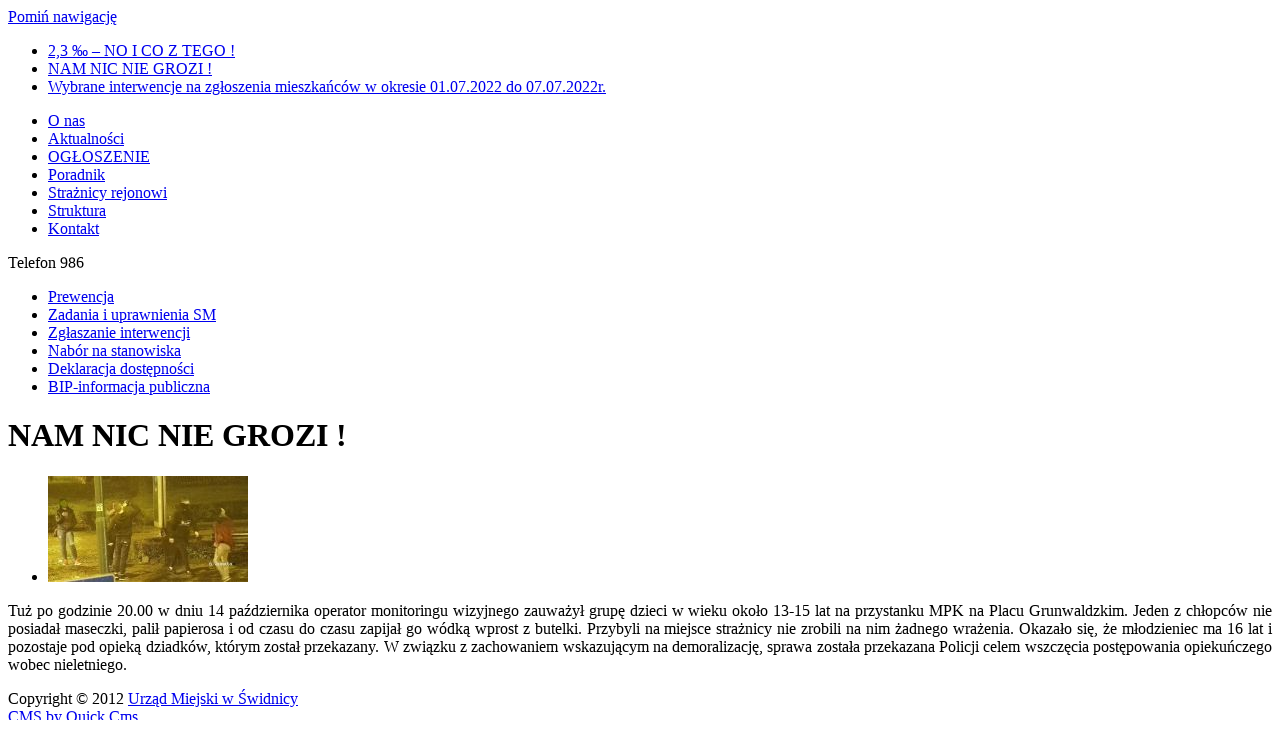

--- FILE ---
content_type: text/html; charset=utf-8
request_url: http://sm.swidnica.pl/?nam-nic-nie-grozi-!,1025
body_size: 2137
content:
<?xml version="1.0" encoding="utf-8"?>
<!DOCTYPE html PUBLIC "-//W3C//DTD XHTML 1.1//EN" "http://www.w3.org/TR/xhtml11/DTD/xhtml11.dtd">
<html xmlns="http://www.w3.org/1999/xhtml" xml:lang="pl">
<head>
  <title>NAM NIC NIE GROZI ! - Straż Miejska w Świdnicy</title>
  <meta http-equiv="Content-Type" content="text/html; charset=utf-8" />
  <meta name="Language" content="pl" />
  <meta name="Description" content="" />
  <meta name="Keywords" content="" />
  <meta name="Generator" content="Quick.Cms" />

  <script type="text/javascript" src="core/common.js"></script>
  <script type="text/javascript" src="plugins/mlbox/mlbox.js"></script>
  <script type="text/javascript">
    <!--
    var cfBorderColor     = "#aeb7bb";
    var cfLangNoWord      = "Wypełnij poprawnie wymagane pola";
    var cfLangMail        = "Podaj poprawny e-mail";
    var cfWrongValue      = "Podaj poprawną wartość";
    var cfToSmallValue    = "Zbyt mała wartość";
    var cfTxtToShort      = "Zbyt mało tekstu";
    //-->
  </script>

  <style type="text/css">@import "templates/default/style.css";</style></head>
<body>
<div class="skiplink"><a href="#content" accesskey="1">Pomiń nawigację</a></div>

<div id="container">
  <div id="header">
    <div id="head1">
      <div class="container">
        <div id="menu1">
  
  <ul><li class="l1">
      <a href="?2-3-‰-–-no-i-co-z-tego-!,1122" >2,3 ‰ – NO I CO Z TEGO !</a>
      
    </li><li class="l2">
      <a href="?nam-nic-nie-grozi-!,1025" class="selected">NAM NIC NIE GROZI !</a>
      
    </li><li class="lL">
      <a href="?wybrane-interwencje-na-zgloszenia-mieszkancow-w-okresie-01072022-do-07072022r,1169" >Wybrane interwencje na zgłoszenia mieszkańców w okresie 01.07.2022 do 07.07.2022r.  </a>
      
    </li></ul>
</div>
      </div>
    </div>
    <div id="head2">
      <div class="container">
        <div id="logo">
          <div id="title"><a href="./" tabindex="1"></a></div>
          <div id="slogan"></div>
        </div>
      </div>
    </div>
    <div id="head3">
      <div class="container">
        <div id="menu2">
  
  <ul><li class="l1">
      <a href="?o-nas,1" >O nas</a>
      
    </li><li class="l2">
      <a href="./" >Aktualności</a>
      
    </li><li class="l3">
      <a href="?ogloszenie,1071" >OGŁOSZENIE </a>
      
    </li><li class="l4">
      <a href="?poradnik,20" >Poradnik</a>
      
    </li><li class="l5">
      <a href="?straznicy-rejonowi,18" >Strażnicy rejonowi</a>
      
    </li><li class="l6">
      <a href="?struktura,4" >Struktura</a>
      
    </li><li class="lL">
      <a href="?kontakt,2" >Kontakt</a>
      
    </li></ul>
</div>
      </div>
    </div>
  </div>
  <div id="body">
    <div class="container">
      <div id="column">
        <div id="menu3">
  <div class="type">Telefon 986</div>
  <ul><li class="l1">
      <a href="?prewencja,6" >Prewencja</a>
      
    </li><li class="l2">
      <a href="?zadania-i-uprawnienia-sm,7" >Zadania i uprawnienia SM</a>
      
    </li><li class="l3">
      <a href="?zglaszanie-interwencji,17" >Zgłaszanie interwencji</a>
      
    </li><li class="l4">
      <a href="?nabor-na-stanowiska,8" >Nabór na stanowiska</a>
      
    </li><li class="l5">
      <a href="?deklaracja-dostepnosci,3" >Deklaracja dostępności</a>
      
    </li><li class="lL">
      <a href="?bip-informacja-publiczna,336" >BIP-informacja publiczna</a>
      
    </li></ul>
</div>
      </div>
      <div id="content">
        <div id="page">
  <h1>NAM NIC NIE GROZI !</h1>
  <ul class="imagesList" id="imagesList1"><li>
      <a href="files/2[24].jpg" class="mlbox[pages]" title=""><img src="files/200/2[24].jpg" alt="" /></a>
    </li></ul>
  
  <div class="content" id="pageDescription"><p class="MsoNormal" style="text-align: justify;"><span style="font-size: 12.0pt; line-height: 107%; font-family: 'Times New Roman',serif; color: black; background: white;">Tuż po godzinie 20.00 w dniu 14 października operator monitoringu wizyjnego zauważył grupę dzieci w wieku około 13-15 lat na przystanku MPK na Placu Grunwaldzkim. Jeden z chłopców nie posiadał maseczki, palił papierosa i od czasu do czasu zapijał go wódką wprost z butelki. Przybyli na miejsce strażnicy nie zrobili na nim żadnego wrażenia. Okazało się, że młodzieniec ma 16 lat i pozostaje pod opieką dziadków, którym został przekazany. W związku z zachowaniem wskazującym na demoralizację, sprawa została przekazana Policji celem wszczęcia postępowania opiekuńczego wobec nieletniego.</span></p></div>
  
  
</div><!--<div id="options"><div class="print"><a href="javascript:window.print();">drukuj</a></div><div class="back"><a href="javascript:history.back();">&laquo; powrót</a></div></div>-->
      </div>
    </div>
  </div>
  <div id="foot">
    <div class="container">
      <div id="copy">Copyright © 2012 <a href='http://um.swidnica.pl/'>Urząd Miejski w Świdnicy</a></div>
      
      <div class="foot" id="powered"><a href="http://opensolution.org/">CMS by Quick.Cms</a></div>
    </div>
  </div>
</div>
</body>
</html>

--- FILE ---
content_type: application/javascript
request_url: http://sm.swidnica.pl/plugins/mlbox/mlbox.js
body_size: 2407
content:
// v1.5 / www.airmedia.pl / licencja CC
var mlbox_idir='plugins/mlbox/images/';
var mlbox_mld=document;
var mlbox_mlbg,mlbox_mlpg,mlbox_mlct,mlbox_mlim,mlbox_okpr,mlbox_elem;
var ms6=false;
/*@cc_on @*/
/*@if(@_jscript_version>=5 && @_jscript_version<=5.6) ms6=true;
@end @*/
var mlbox_chrome=navigator.userAgent.toLowerCase().indexOf('chrome')>-1;
AttachEvent(window,'load',initml,false);
function initml(){
 for(var i=0;i<mlbox_mld.links.length;i++)
	if(mlbox_mld.links[i].className && mlbox_mld.links[i].className.match(/(^|\s)mlbox($|\[|\s)/) && mlbox_mld.links[i].onclick==null) mlbox_mld.links[i].onclick=mlbox;
 mlbox_mlpg=mlbox_mld.createElement('img');
 mlbox_mlpg.setAttribute('src',mlbox_idir+'ml_load.gif');
 with(mlbox_mlpg.style){
	position='absolute';
	backgroundColor='white';
	display='none';
	zIndex='998';}
 mlbox_mld.body.appendChild(mlbox_mlpg);
 mlbox_mlpg.onclick=mldie;
}

function mlbox(){
 if(mlbox_elem) return!1;
 var bd=mlbox_mld.body;
 if(ms6){
	var s=mlbox_mld.getElementsByTagName('select');
	for(i=0;i<s.length;i++)s[i].style.visibility='hidden';
 }
 mlbox_elem=this;

 var mh=DocumentHeight();
 if(WindowHeight()>mh) mh=WindowHeight();
 mlbox_mlbg=mlbox_mld.createElement('div');
 with(mlbox_mlbg.style){
	top='0';
	left='0';
	position='absolute';
	width=DocumentWidth()+'px';
	height=mh+'px';
	backgroundColor='black';
	opacity='0.7';
	filter='alpha(opacity=70)';
	zIndex='997';}
 bd.insertBefore(mlbox_mlbg,mlbox_mlpg);

 with(mlbox_mlpg.style){
	top=(Math.round((WindowHeight()-mlbox_mlpg.offsetHeight-40)/2)+ScrollTop())+'px';
	left=(Math.round((WindowWidth()-mlbox_mlpg.offsetWidth-40)/2)+ScrollLeft())+'px';
	padding='20px';
	display='block';}

 mlbox_mlim=mlbox_mld.createElement('img');
 if(mlbox_chrome) mlbox_mlim.setAttribute('src',this.href+='?t='+new Date().getTime()); else mlbox_mlim.setAttribute('src',this.href);
 mlbox_mlim.onclick=mldie;
 if(mlbox_mlim.complete) mlshow(); else mlbox_mlim.onload=mlshow;
 return!1;
}

function mlshow()
{
 if(mlbox_elem && mlbox_mlim){
  mlbox_mlbg.onclick=mldie;
  mlbox_mlct=mlbox_mld.createElement("div");
  with(mlbox_mlct.style){
	position='fixed';
	backgroundColor='white';
	padding='20px';
	visibility='hidden';
	zIndex='999';
  }
  if(ms6) mlbox_mlct.style.position='absolute';
  
  mlbox_mld.body.insertBefore(mlbox_mlct,mlbox_mlpg);
  mlbox_mlim.style.cursor='pointer';
  mlbox_mlct.appendChild(mlbox_mlim);
  var tmx=(Math.round((WindowHeight()-mlbox_mlim.offsetHeight-40)/2));
  if(ms6)tmx+=ScrollTop();
  if(tmx<0){tmx=0;mlbox_mlct.style.position='absolute';}
  mlbox_mlct.style.top=tmx+'px';
  lmx=(Math.round((WindowWidth()-mlbox_mlim.offsetWidth-40)/2)+ScrollLeft());
  if(lmx<0){lmx=0;mlbox_mlct.style.position='absolute';}
  mlbox_mlct.style.left=lmx+'px';

  var mh=DocumentHeight();
  if(WindowHeight()>mh) mh=WindowHeight();
  mlbox_mlbg.style.height=mh+'px';
  mlbox_mlbg.style.width=WindowWidth()+'px';

  if(mlbox_elem.getAttribute('title') && mlbox_elem.getAttribute('title').length>0){
   var o=mlbox_mld.createElement("p");
   with(o.style){
	margin='0';
	paddingTop='10px';
	color='black';
	lineHeight='135%';
   }
   t=mlbox_mld.createTextNode(mlbox_elem.getAttribute('title'));
   o.appendChild(t);
   mlbox_mlct.style.paddingBottom='10px';
   mlbox_mlct.appendChild(o);
  }

  var s=mlbox_mld.createElement('img');
  with(s.style){
	display='block';
	position='absolute';
	top='1px';
	right='1px';
	width='16px';
	height='16px';
	cursor='pointer';
  }
  s.setAttribute('src',mlbox_idir+'ml_close.gif');
  s.setAttribute('alt','Klawisz ESC zamyka okno');
  s.onclick=function(){mldie()}
  mlbox_mlct.appendChild(s);
  mlbox_mlct.style.visibility='';
  mlbox_mlpg.style.display='none';
  okpr=mlbox_mld.onkeypress;
  mlbox_mld.onkeypress=function(e){if(!e)keycode=event.keyCode;else keycode=e.which;if(keycode==27)mldie();}

  if(mlbox_elem.className.indexOf('[')!=-1 && mlbox_elem.className.indexOf(']')!=-1){
   var g=mlbox_elem.className.replace(/^(.*)\[/,'').replace(/\](.*)?$/,'');
   var prev_obj=null;
   var next_obj=null;
   var tmp=false;
   var nxt=false;
   var reg=new RegExp('(^|\\s)mlbox\\['+g+'\\]($|\\s)','');
   for(var i=0;i<mlbox_mld.links.length;i++)
	if(mlbox_mld.links[i].className && mlbox_mld.links[i].className.match(reg))
	{
	 if(prev_obj!=null) nxt=true;
	 if(mlbox_mld.links[i]==mlbox_elem && prev_obj==null) prev_obj=tmp;
	 tmp=mlbox_mld.links[i];
	 if(nxt && mlbox_mld.links[i]!=mlbox_elem){next_obj=mlbox_mld.links[i]; break;}
	}
	w=Math.round(mlbox_mlim.offsetWidth/2-10);
	if(mlbox_mlim.nodeName.toLowerCase()=='div') w=45;
   if(prev_obj!=false && prev_obj!=null){
	var s=mlbox_mld.createElement('div');
	with(s.style){
	 position='absolute';
	 top='20px';
	 left='20px';
	 width=w+'px';
	 height=mlbox_mlim.offsetHeight+'px';
	 backgroundImage='url('+mlbox_idir+'ml_prev.gif)';
	 backgroundRepeat='no-repeat';
	 backgroundPosition='-1000px -1000px';
	 cursor='pointer';
	}
	s.onmouseover=function(){this.style.backgroundPosition='center left';}
	s.onmouseout=function(){this.style.backgroundPosition='-1000px -1000px';}
	s.onclick=function(){mlbox_mlbg.onclick=null;mlchg(prev_obj);}
	s.onmousedown=function(){return!1;}
	s.onselectstart=function(){return!1;}
	mlbox_mlct.appendChild(s);
   }
   if(next_obj!=null){
	var s=mlbox_mld.createElement('div');
	with(s.style){
	 position='absolute';
	 top='20px';
	 right='20px';
	 width=Math.round(mlbox_mlim.offsetWidth/2-10)+'px';
	 height=mlbox_mlim.offsetHeight+'px';
	 backgroundImage='url('+mlbox_idir+'ml_next.gif)';
	 backgroundRepeat='no-repeat';
	 backgroundPosition='-1000px -1000px';
	 cursor='pointer';
	}
	s.onmouseover=function(){this.style.backgroundPosition='center right';}
	s.onmouseout=function(){this.style.backgroundPosition='-1000px -1000px';}
    s.onclick=function(){mlbox_mlbg.onclick=null;mlchg(next_obj);}
	s.onmousedown=function(){return!1;}
	s.onselectstart=function(){return!1;}
    mlbox_mlct.appendChild(s);
   }
   if((prev_obj!=false && prev_obj!=null)||(next_obj!=null)){
	mlbox_mlim.onclick=null;
	mlbox_mlim.style.cursor='default';
  }}
 }
 return!1;
}

function mlchg(obj){
 var bd=mlbox_mld.body;
 if(mlbox_mlct){bd.removeChild(mlbox_mlct); mlbox_mlct=null; mlbox_mlim=null;}
 mlbox_elem=obj;
 mlbox_mlpg.style.top=(Math.round((WindowHeight()-mlbox_mlpg.offsetHeight-40)/2)+ScrollTop())+'px';
 mlbox_mlpg.style.left=(Math.round((WindowWidth()-mlbox_mlpg.offsetWidth-40)/2)+ScrollLeft())+'px';
 mlbox_mlpg.style.padding='20px';
 mlbox_mlpg.style.display='block';
 mlbox_mlim=mlbox_mld.createElement('img');
 if(mlbox_chrome) mlbox_mlim.setAttribute('src',obj.href+='?t='+new Date().getTime()); else mlbox_mlim.setAttribute('src',obj.href);
 mlbox_mlim.onclick=mldie;
 if(mlbox_mlim.complete) mlshow(); else mlbox_mlim.onload=mlshow;
 return!1;
}

function mldie(){
 if(mlbox_mlbg){
  var bd=mlbox_mld.body;
  bd.removeChild(mlbox_mlbg);
  mlbox_mlbg=null;
  if(mlbox_mlct){bd.removeChild(mlbox_mlct);mlbox_mlct=null;mlbox_mlim=null;}
  if(mlbox_mlim){bd.removeChild(mlbox_mlim);mlbox_mlim=null;}
  if(ms6){
	var s=mlbox_mld.getElementsByTagName('select');
	for(var i=0;i<s.length;i++)s[i].style.visibility='';
  }
  mlbox_mlpg.style.display='none';
  mlbox_elem=null;
 }
}

function WindowHeight(){var z;if(mlbox_mld.compatMode.toLowerCase().indexOf('back')==-1)z=mlbox_mld.documentElement.clientHeight; else z=mlbox_mld.body.clientHeight; return z;}
function WindowWidth(){var z;if(mlbox_mld.compatMode.toLowerCase().indexOf('back')==-1)z=mlbox_mld.documentElement.clientWidth; else z=mlbox_mld.body.clientWidth; return z;}
function ScrollTop(){var z;if(self.pageYOffset)z=self.pageYOffset; else if(mlbox_mld.documentElement && mlbox_mld.documentElement.scrollTop)z=mlbox_mld.documentElement.scrollTop; else if(mlbox_mld.body) z=mlbox_mld.body.scrollTop; return z;}
function ScrollLeft(){var z;if(self.pageXOffset)z=self.pageXOffset; else if(mlbox_mld.documentElement && mlbox_mld.documentElement.scrollLeft)z=mlbox_mld.documentElement.scrollLeft; else if(mlbox_mld.body) z=mlbox_mld.body.scrollLeft; return z;}
function DocumentHeight(){var z;if(mlbox_mld.compatMode.toLowerCase().indexOf('back')==-1)z=mlbox_mld.documentElement.scrollHeight; else z=mlbox_mld.body.scrollHeight; return z;}
function DocumentWidth(){var z;if(mlbox_mld.compatMode.toLowerCase().indexOf('back')==-1)z=mlbox_mld.documentElement.scrollWidth; else z=mlbox_mld.body.scrollWidth; return z;}
function AttachEvent(obj,evt,fnc,useCapture){
 if(!useCapture) useCapture=false;
 if(obj.addEventListener){
  obj.addEventListener(evt,fnc,useCapture);
  return true;
 } else if(obj.attachEvent) return obj.attachEvent('on'+evt,fnc);
  else{
   MyAttachEvent(obj,evt,fnc);
   obj['on'+evt]=function(){MyFireEvent(obj,evt)};
  }
 return true;
}
function MyAttachEvent(obj,evt,fnc){
 if(!obj.myEvents)obj.myEvents={};
 if(!obj.myEvents[evt])obj.myEvents[evt]=[];
 var evts=obj.myEvents[evt];
 evts[evts.length]=fnc;
}
function MyFireEvent(obj,evt){
 if(!obj || !obj.myEvents || !obj.myEvents[evt]) return;
 var evts=obj.myEvents[evt];
 for(var i=0,len=evts.length;i<len;i++) evts[i]();
}